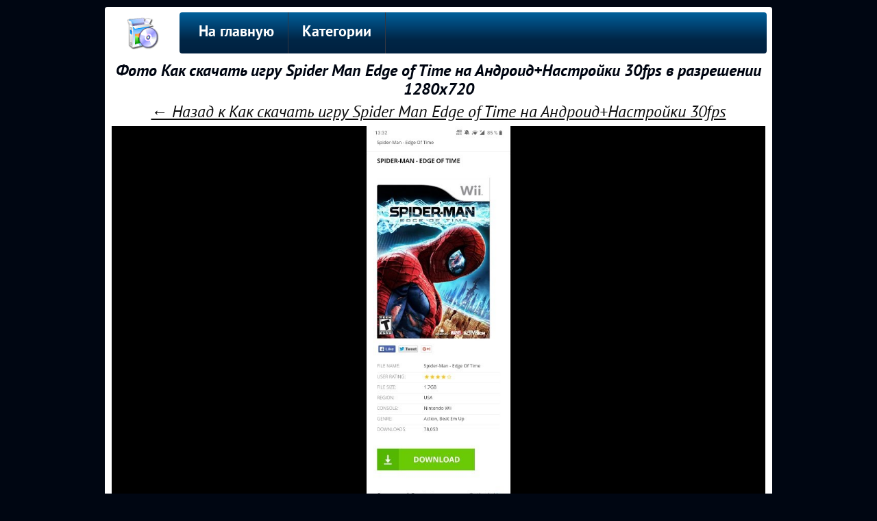

--- FILE ---
content_type: text/html; charset=UTF-8
request_url: https://com-download.ru/foto/bVxZ7hJaeyw
body_size: 2420
content:

<!DOCTYPE HTML>
<html lang="ru">
<head>
    <title>Фото Как скачать игру Spider Man Edge of Time на Андроид+Настройки 30fps в разрешении 1280x720</title>
    <meta name="description" content="Смотреть новую фото картинку Как скачать игру Spider Man Edge of Time на Андроид+Настройки 30fps в разрешении 1280x720 бесплатно. Скачать фото на сайте com-download.ru - Как скачать в интернете" >
    <meta name="keywords" content="фото" >
    <link rel="image_src" href="https://com-download.ru/img/b/bVxZ7hJaeyw.jpg" >
    
    <meta property="og:image" content="https://com-download.ru/img/b/bVxZ7hJaeyw.jpg" >
    <meta property="og:image:secure_url" content="https://com-download.ru/img/b/bVxZ7hJaeyw.jpg" >
    <meta property="og:image:type" content="image/jpeg" >
    <meta property="og:image:width" content="1280" >
    <meta property="og:image:height" content="720" >
    
    <!--googleoff: index--><!--noindex--><script async src="https://pagead2.googlesyndication.com/pagead/js/adsbygoogle.js"></script><!--/noindex--><!--googleon: index-->


<meta http-equiv="content-type" content="text/html; charset=UTF-8" >
<meta name="robots" content="all" >
<meta name="revisit-after" content="1 days" >
<link type="text/css" rel="StyleSheet" href="../css/my.css" >
<link type="text/css" rel="StyleSheet" href="../css/sh.css" >
<link rel="profile" href="http://gmpg.org/xfn/11" >
<link rel="icon" type="image/x-icon" href="/favicon.ico" >
</head>

<body>
<div class="telo">
    <div class="logo"><a href="/"><img src="../logo/download.png" alt="" title="На главную"></a></div>
    <div class="podnav">
<ul id="topnav">
<li><a href="/">На главную</a></li>
<li><span>Категории</span>
    <ul>
        <li><a href="/category/android">Android</a></li><li><a href="/category/ios">iOS</a></li><li><a href="/category/windows">Windows</a></li><li><a href="/category/video">Видео</a></li><li><a href="/category/music">Музыку</a></li><li><a href="/category/games">Игры</a></li><li><a href="/category/program">Программы</a></li><li><a href="/category/book">Книги</a></li><li><a href="/category/foto">Фото</a></li><li><a href="/category/vk">Вконтакте</a></li><li><a href="/category/youtube">YouTube</a></li><li><a href="/category/phone">Телефон</a></li><li><a href="/category/pc">Компьютер</a></li><li><a href="/category/ps">PlayStation</a></li><li><a href="/category/psp">PSP</a></li><li><a href="/category/xbox">XBOX</a></li><li><a href="/category/nintendo">Nintendo</a></li>    </ul>
</li>
</ul>
</div>
<div style="clear:left;"></div>

    <div itemscope itemtype="http://schema.org/ImageObject" style=" text-align:center;">
      <h1 itemprop="name">Фото Как скачать игру Spider Man Edge of Time на Андроид+Настройки 30fps в разрешении 1280x720</h1>
      <a href="https://com-download.ru/bVxZ7hJaeyw" style="font-size:24px; line-height:40px;">← Назад к Как скачать игру Spider Man Edge of Time на Андроид+Настройки 30fps</a><br>
      <a href="https://com-download.ru/img/b/bVxZ7hJaeyw.jpg" target="_blank" title="Посмотреть фото Как скачать игру Spider Man Edge of Time на Андроид+Настройки 30fps в реальном разрешении (1280x720) ">
        <img src="https://com-download.ru/img/b/bVxZ7hJaeyw.jpg" itemprop="contentUrl" style="max-width:954px;" alt="Игры, фото">
      </a>
      <meta itemprop="width" content="1280 px">
      <meta itemprop="height" content="720 px">
 
    </div>
<div style="clear:both;">

</div>
<div style="width:700px; height:50px; float:left; margin:8px;"><a href="/rss.php">Подписаться на RSS</a> | <a href="/authors.php">Авторы видео</a> | <!-- <copy> --><a href="/">com-download.ru</a> &copy; 2026<br><!-- </copy> --></div>
<div style="width:222px; height:50px; float:left; text-align:right; margin:8px;">
    <!--noindex-->
        <!--LiveInternet counter--><script type="text/javascript">document.write("<a href='//www.liveinternet.ru/click' target=_blank><img src='//counter.yadro.ru/hit?t44.11;r" + escape(document.referrer) + ((typeof(screen)=="undefined")?"":";s"+screen.width+"*"+screen.height+"*"+(screen.colorDepth?screen.colorDepth:screen.pixelDepth)) + ";u" + escape(document.URL) + ";" + Math.random() + "' border=0 width=31 height=31 alt='' title='LiveInternet: показано число просмотров за 24 часа, посетителей за 24 часа и за сегодня'><\/a>")</script><!--/LiveInternet-->
        <!-- Rating@Mail.ru counter -->
            <script type="text/javascript">
            var _tmr = window._tmr || (window._tmr = []);
            _tmr.push({id: "2909719", type: "pageView", start: (new Date()).getTime()});
            (function (d, w, id) {
              if (d.getElementById(id)) return;
              var ts = d.createElement("script"); ts.type = "text/javascript"; ts.async = true; ts.id = id;
              ts.src = (d.location.protocol == "https:" ? "https:" : "http:") + "//top-fwz1.mail.ru/js/code.js";
              var f = function () {var s = d.getElementsByTagName("script")[0]; s.parentNode.insertBefore(ts, s);};
              if (w.opera == "[object Opera]") { d.addEventListener("DOMContentLoaded", f, false); } else { f(); }
            })(document, window, "topmailru-code");
            </script><noscript><div>
            <img src="//top-fwz1.mail.ru/counter?id=2909719;js=na" style="border:0;position:absolute;left:-9999px;" alt="" />
            </div></noscript>
        <!-- //Rating@Mail.ru counter -->
    <!--/noindex--></div>
    <div style="clear:both;"></div>
</div></body>
</html>

